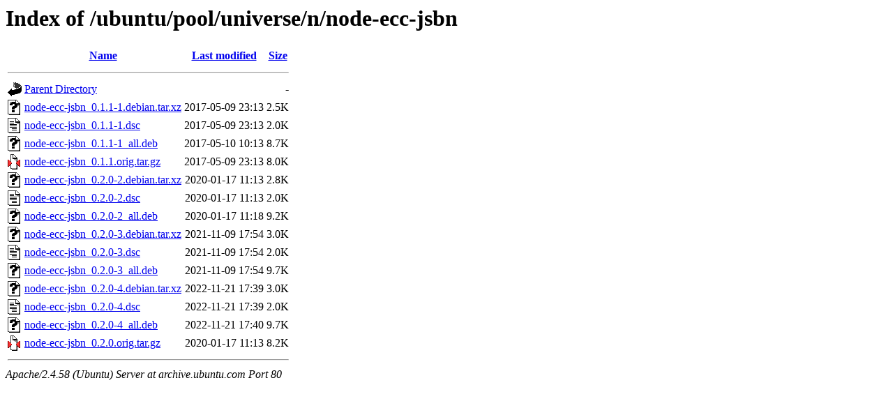

--- FILE ---
content_type: text/html;charset=UTF-8
request_url: http://archive.ubuntu.com/ubuntu/pool/universe/n/node-ecc-jsbn/
body_size: 727
content:
<!DOCTYPE HTML PUBLIC "-//W3C//DTD HTML 3.2 Final//EN">
<html>
 <head>
  <title>Index of /ubuntu/pool/universe/n/node-ecc-jsbn</title>
 </head>
 <body>
<h1>Index of /ubuntu/pool/universe/n/node-ecc-jsbn</h1>
  <table>
   <tr><th valign="top"><img src="/icons/blank.gif" alt="[ICO]"></th><th><a href="?C=N;O=D">Name</a></th><th><a href="?C=M;O=A">Last modified</a></th><th><a href="?C=S;O=A">Size</a></th></tr>
   <tr><th colspan="4"><hr></th></tr>
<tr><td valign="top"><img src="/icons/back.gif" alt="[PARENTDIR]"></td><td><a href="/ubuntu/pool/universe/n/">Parent Directory</a></td><td>&nbsp;</td><td align="right">  - </td></tr>
<tr><td valign="top"><img src="/icons/unknown.gif" alt="[   ]"></td><td><a href="node-ecc-jsbn_0.1.1-1.debian.tar.xz">node-ecc-jsbn_0.1.1-1.debian.tar.xz</a></td><td align="right">2017-05-09 23:13  </td><td align="right">2.5K</td></tr>
<tr><td valign="top"><img src="/icons/text.gif" alt="[TXT]"></td><td><a href="node-ecc-jsbn_0.1.1-1.dsc">node-ecc-jsbn_0.1.1-1.dsc</a></td><td align="right">2017-05-09 23:13  </td><td align="right">2.0K</td></tr>
<tr><td valign="top"><img src="/icons/unknown.gif" alt="[   ]"></td><td><a href="node-ecc-jsbn_0.1.1-1_all.deb">node-ecc-jsbn_0.1.1-1_all.deb</a></td><td align="right">2017-05-10 10:13  </td><td align="right">8.7K</td></tr>
<tr><td valign="top"><img src="/icons/compressed.gif" alt="[   ]"></td><td><a href="node-ecc-jsbn_0.1.1.orig.tar.gz">node-ecc-jsbn_0.1.1.orig.tar.gz</a></td><td align="right">2017-05-09 23:13  </td><td align="right">8.0K</td></tr>
<tr><td valign="top"><img src="/icons/unknown.gif" alt="[   ]"></td><td><a href="node-ecc-jsbn_0.2.0-2.debian.tar.xz">node-ecc-jsbn_0.2.0-2.debian.tar.xz</a></td><td align="right">2020-01-17 11:13  </td><td align="right">2.8K</td></tr>
<tr><td valign="top"><img src="/icons/text.gif" alt="[TXT]"></td><td><a href="node-ecc-jsbn_0.2.0-2.dsc">node-ecc-jsbn_0.2.0-2.dsc</a></td><td align="right">2020-01-17 11:13  </td><td align="right">2.0K</td></tr>
<tr><td valign="top"><img src="/icons/unknown.gif" alt="[   ]"></td><td><a href="node-ecc-jsbn_0.2.0-2_all.deb">node-ecc-jsbn_0.2.0-2_all.deb</a></td><td align="right">2020-01-17 11:18  </td><td align="right">9.2K</td></tr>
<tr><td valign="top"><img src="/icons/unknown.gif" alt="[   ]"></td><td><a href="node-ecc-jsbn_0.2.0-3.debian.tar.xz">node-ecc-jsbn_0.2.0-3.debian.tar.xz</a></td><td align="right">2021-11-09 17:54  </td><td align="right">3.0K</td></tr>
<tr><td valign="top"><img src="/icons/text.gif" alt="[TXT]"></td><td><a href="node-ecc-jsbn_0.2.0-3.dsc">node-ecc-jsbn_0.2.0-3.dsc</a></td><td align="right">2021-11-09 17:54  </td><td align="right">2.0K</td></tr>
<tr><td valign="top"><img src="/icons/unknown.gif" alt="[   ]"></td><td><a href="node-ecc-jsbn_0.2.0-3_all.deb">node-ecc-jsbn_0.2.0-3_all.deb</a></td><td align="right">2021-11-09 17:54  </td><td align="right">9.7K</td></tr>
<tr><td valign="top"><img src="/icons/unknown.gif" alt="[   ]"></td><td><a href="node-ecc-jsbn_0.2.0-4.debian.tar.xz">node-ecc-jsbn_0.2.0-4.debian.tar.xz</a></td><td align="right">2022-11-21 17:39  </td><td align="right">3.0K</td></tr>
<tr><td valign="top"><img src="/icons/text.gif" alt="[TXT]"></td><td><a href="node-ecc-jsbn_0.2.0-4.dsc">node-ecc-jsbn_0.2.0-4.dsc</a></td><td align="right">2022-11-21 17:39  </td><td align="right">2.0K</td></tr>
<tr><td valign="top"><img src="/icons/unknown.gif" alt="[   ]"></td><td><a href="node-ecc-jsbn_0.2.0-4_all.deb">node-ecc-jsbn_0.2.0-4_all.deb</a></td><td align="right">2022-11-21 17:40  </td><td align="right">9.7K</td></tr>
<tr><td valign="top"><img src="/icons/compressed.gif" alt="[   ]"></td><td><a href="node-ecc-jsbn_0.2.0.orig.tar.gz">node-ecc-jsbn_0.2.0.orig.tar.gz</a></td><td align="right">2020-01-17 11:13  </td><td align="right">8.2K</td></tr>
   <tr><th colspan="4"><hr></th></tr>
</table>
<address>Apache/2.4.58 (Ubuntu) Server at archive.ubuntu.com Port 80</address>
</body></html>
